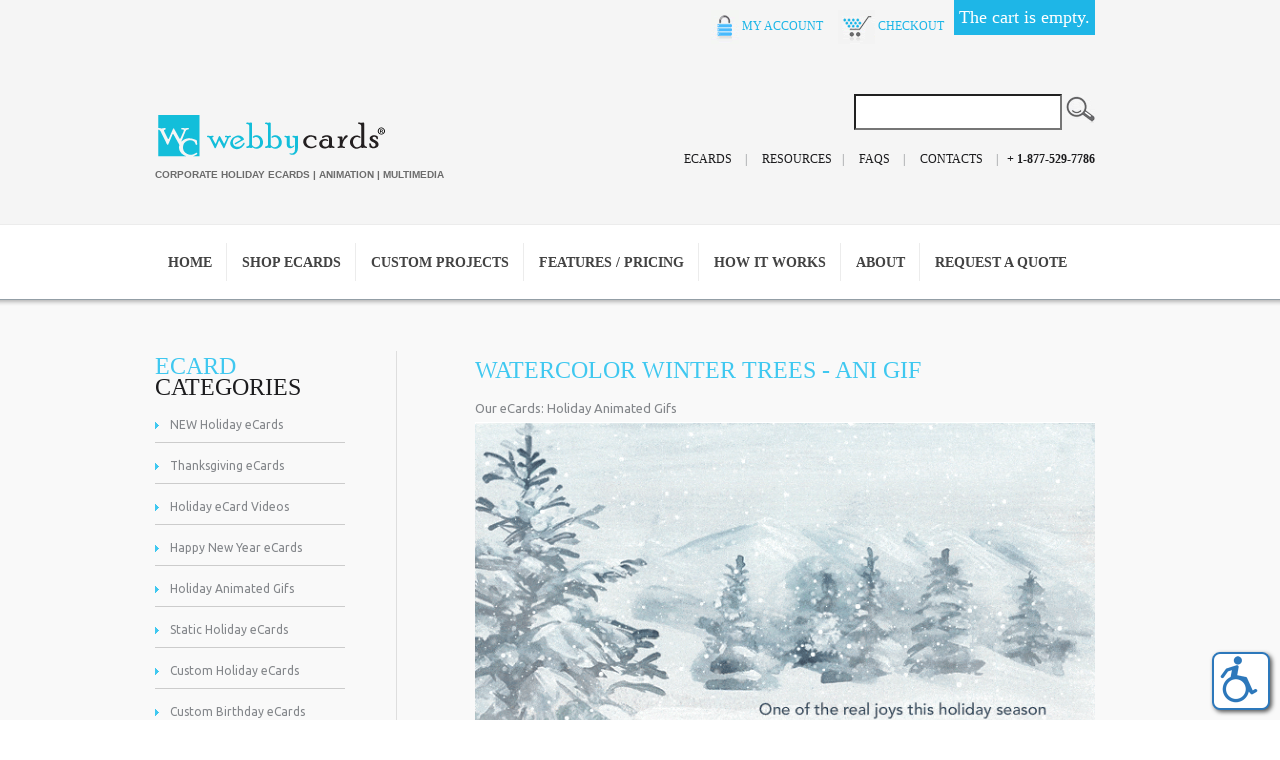

--- FILE ---
content_type: text/html; Charset=utf-8
request_url: https://www.webbycards.com/ecards/pc/Watercolor-Winter-Trees-Ani-Gif-p905.htm
body_size: 15202
content:
<!DOCTYPE html>
<html lang="en" prefix="og: http://ogp.me/ns#">
<head itemscope itemtype="http://schema.org/WebSite">

<meta charset="UTF-8" />
<TITLE itemprop="name">Watercolor Winter Trees Animated Gif Corporate Holiday eCard for Business Christmas eMail</TITLE>
<META NAME="Description" CONTENT="Semi Custom Corporate Animated Gif Holiday eCard featuring an animated snowy watercolor winter trees landscape with customizable Happy Holidays greeting. Our mobile friendly Corporate Christmas animated gifs greeting cards are professionally designed and can be customized to fit your needs." />
<META NAME="Keywords" CONTENT="Watercolor Winter Trees - Ani Gif,Holiday Animated Gifs,,WebbyCards" />
<meta http-equiv="Cache-Control" content="no-cache, no-store, must-revalidate" />
<meta http-equiv="Pragma" content="no-cache" />
<meta http-equiv="Expires" content="0" />
<META NAME="Robots" CONTENT="index,follow" />
<META NAME="Revisit-after" CONTENT="30" />
<link rel="canonical" href="https://www.webbycards.com/ecards/pc/Watercolor-Winter-Trees-Ani-Gif-p905.htm" />
<link rel="image_src" href="https://www.webbycards.com/ecards/pc/catalog/HAG2107-custom-animated-gif-watercolor-trees-corporate-holiday-card.gif" />
<meta property="og:title" content="Watercolor Winter Trees - Ani Gif" />
<meta property="og:type" content="website" />
<meta property="og:url" content="https://www.webbycards.com/ecards/pc/Watercolor-Winter-Trees-Ani-Gif-p905.htm" />
<meta property="og:image" content="https://www.webbycards.com/ecards/pc/catalog/HAG2107-custom-animated-gif-watercolor-trees-corporate-holiday-card.gif" />
<meta property="og:site_name" content="WebbyCards" />


    <link type="text/css" rel="stylesheet" href="css/bootstrap.min.css" /> 
    
    

    <link type="text/css" rel="stylesheet" href="css/datepicker3.css" />
    <link type="text/css" rel="stylesheet" href="css/facebook.css" />
    <link type="text/css" rel="stylesheet" href="css/screen.css" />
    <link type="text/css" rel="stylesheet" href="css/pcStorefront.css" />
    <link type="text/css" rel="stylesheet" href="css/quickview.css" />
    <link type="text/css" rel="stylesheet" href="css/pcSearchFields.css" />
    <link type="text/css" rel="stylesheet" href="css/search.min.css" />
    <link type="text/css" rel="stylesheet" href="css/slidebars.min.css" />

    
    
    <link type="text/css" rel="stylesheet" href="../includes/mojozoom/mojozoom.css" />
    <link type="text/css" rel="stylesheet" href="../includes/jquery/nivo-slider/nivo-slider.css" media="screen" />
    <link type="text/css" rel="stylesheet" href="../includes/jquery/nivo-slider/productcart.css" media="screen" />


<link type="text/css" rel="stylesheet" href="theme/Custom/css/theme.css" />

<script src="../includes/jquery/jquery-1.11.0.min.js"></script>
<script type="text/javascript">
	var $pc = jQuery.noConflict();
	var $ = $pc;
</script>
<script type=text/javascript>

  var _gaq = _gaq || [];
  _gaq.push(['_setAccount', 'G-050DT550RF']);
  _gaq.push(['_trackPageview']);

  (function() {
    var ga = document.createElement('script'); ga.type = 'text/javascript'; ga.async = true;
    ga.src = ('https:' == document.location.protocol ? 'https://ssl' : 'http://www') + '.google-analytics.com/ga.js';
    var s = document.getElementsByTagName('script')[0]; s.parentNode.insertBefore(ga, s);
  })();

</script>
<meta name="viewport" content="width=device-width, initial-scale=1, maximum-scale=1">
</head>
<body itemscope itemtype="http://schema.org/WebSite">

<div id="pcMainService" data-ng-controller="serviceCtrl"></div> 
 
<script src="peWAP/peWAP.min.js"></script>
 
<!--==============================header=================================-->
<header>
   
    
    <link rel="stylesheet" type="text/css" href="//fonts.googleapis.com/css?family=Ubuntu">
    <link rel="stylesheet" type="text/css" href="//fonts.googleapis.com/css?family=Mr+Dafoe">
	
    
    <link rel="icon" href="theme/custom/images/favicon.ico" type="image/x-icon">
    <link rel="shortcut icon" href="theme/custom/images/favicon.ico" type="image/x-icon" />
    <link rel="stylesheet" href="theme/custom/css/camera.css">
    <link rel="stylesheet" href="theme/custom/css/style.css">
    <link rel="stylesheet" href="theme/custom/css/superfish.css">
    <link rel="stylesheet" href="theme/custom/css/custom.css">


		<!--[if lt IE 9]>
		  <script src="//html5shim.googlecode.com/svn/trunk/html5.js"></script>
		<![endif]-->

    <!--
    <script src="theme/custom/js/jquery.js"></script>
    -->
    <script src="theme/custom/js/jquery-migrate-1.1.1.js"></script>
    <script src="theme/custom/js/jquery.easing.1.3.js"></script>
    <script src="theme/custom/js/script.js"></script>
    <script src="theme/custom/js/superfish.js"></script>
    <script src="theme/custom/js/jquery.mobilemenu.js"></script>
    <script src="theme/custom/js/camera.js"></script>
    <!--[if (gt IE 9)|!(IE)]><!-->
        <script src="theme/custom/js/jquery.mobile.customized.min.js"></script>
    <!--<![endif]-->
    
    <script src="theme/custom/js/jquery.equalheights.js"></script>
    <script src="theme/custom/js/jquery.ui.totop.js"></script>

    <script src="theme/custom/js/sForm.js"></script>
    


  <div class="container_12">
       <div class="row">
            <div class="grid_12"> 

                  <div class="TopRight1">

                      <div class="shoppingcart">
                       
                        
                         
        
<div id="quickCartContainer" data-ng-controller="QuickCartCtrl">
    <div data-ng-cloak class="ng-cloak">


        <div data-ng-hide="shoppingcart.totalQuantity>0" class="pcIconBarViewCart">
            The cart is empty.
        </div>  


        <div data-ng-show="shoppingcart.totalQuantity>0" class="pcIconBarViewCart">
        
            <div id="quickcart">
							Cart contains {{shoppingcart.totalQuantity}}  Item(s) Total: 
              <span data-ng-show="!Evaluate(shoppingcart.checkoutStage)">{{shoppingcart.subtotal}}</span>
              <span data-ng-show="Evaluate(shoppingcart.checkoutStage)">{{shoppingcart.total}}</span>
            </div>
            
            <div class="middlecontent" id="pcSmallQuickCartContent" style="display: none">	
        
  
                <div id="pcCartDropDown" class="pcCartLayout pcTable" data-ng-show="shoppingcart.totalQuantity>0">

                    <div class="pcTableRow" data-ng-repeat="shoppingcartitem in shoppingcart.shoppingcartrow | limitTo: 10 | filter:{productID: '!!'}">                
                
                                                
                        <div class="pcTableRow pcCartRowMain">
                            <div class="pcQuickCartImage">
                            
                                <div data-ng-show="!Evaluate(shoppingcart.IsBuyGift)">
                                    <a data-ng-show="Evaluate(shoppingcartitem.ShowImage);" rel="nofollow" data-ng-href="{{shoppingcartitem.productURL}}"><img src="catalog/no_image.gif" data-ng-src="catalog/{{shoppingcartitem.ImageURL}}" alt="Show eCard details for {{shoppingcartitem.description}}"></a>                                    
                                </div>
    
                                <div data-ng-show="Evaluate(shoppingcart.IsBuyGift)">
                                    <a data-ng-show="Evaluate(shoppingcartitem.ShowImage);" data-ng-href="ggg_viewEP.asp?grCode={{shoppingcart.grCode}}&amp;geID={{shoppingcartitem.geID}}"><img src="catalog/no_image.gif" data-ng-src="catalog/{{shoppingcartitem.ImageURL}}" alt="Show eCard details for {{shoppingcartitem.description}}"></a>                                    
                                </div>
                                
                            </div>
                            <div class="pcQuickCartDescription">
                                <a class="pcItemDescription title bold" rel="nofollow" data-ng-href="{{shoppingcartitem.productURL}}"><span data-ng-bind-html="shoppingcartitem.description|unsafe">{{shoppingcartitem.description}}</span></a>
                                <br />
                                <span class="pcQuickCartQtyText">Qty. {{shoppingcartitem.quantity}}</span>
                                
                                    
                                <div class="pcViewCartOptions" data-ng-repeat="productoption in shoppingcartitem.productoptions">                            
                                    <span class="small">{{productoption.name}}</span>
                                </div>    
                                
                                
                            </div>  
                                                       
                        </div>
                        

                        <div class="pcTableRow row-divider"></div>
                        
                    </div>  

                           
                    <div id="pcQuickCartButtons">
                    
                        <div class="pcButton pcButtonViewCart" data-ng-click="viewCart()">
                          <img src="images/pc/view_cart_button.gif" alt="View Cart">
                          <span class="pcButtonText">View Cart {{shoppingcart.totalQuantityDisplay}}  Item(s)</span>
                        </div>
                    
                    </div>  

                </div> 
    
            </div> 
            
        </div>
 
 
    </div>  
</div>
 
                      
                      </div>   
              
                      <div class="TopText">
                       <a href="custpref.asp"><img src="theme/custom/images/icon_register.gif" width="28" height="34" />
                     MY ACCOUNT</a>&nbsp;&nbsp;&nbsp;&nbsp;
                       <a href="checkout.asp"><img src="theme/custom/images/icon_checkout.gif" width="37" height="34" />
                     CHECKOUT</a>
                      </div>
 
                  </div>
                  
  			</div>
        </div>
        
        
        
        <div class="row">
            <div class="grid_12">
                <h2><a href="home.asp"><img src="theme/custom/images/webby_cards_logo.png" alt="Custom Corporate Holiday eCards for Business" width="233" height="52" border="0" align="top"><br>
              <span>Corporate Holiday eCards | Animation | Multimedia</span></a></h2>
              
              
                <div class="h-top-right">
                  <!--
                  <div class="TopRight1">

                      <div class="shoppingcart">
                       
                        
                        <!-- include file="../../SmallQuickCart.asp"--> 
                      <!--
                      </div>   
                                         
                      <div class="TopText">
                       <a href="custpref.asp"><img src="theme/custom/images/icon_register.gif" width="28" height="34" />
                     MY ACCOUNT</a>&nbsp;&nbsp;&nbsp;&nbsp;
                       <a href="checkout.asp"><img src="theme/custom/images/icon_checkout.gif" width="37" height="34" />
                     CHECKOUT</a>
                      </div>
                  </div>
                  -->
                  
                  <div class="clearfix"></div>
                  <div class="text-1">
                   <form action="showsearchresults.asp" name="search" method="get" id="pcHSearchForm">
                   <input type="text" name="keyword" value="" id="pcHSearch" style="height:30px; width:200px;" />
                   
                    <input type="hidden" name="pageStyle" value="H">
                    <input type="hidden" name="resultCnt" value="">
                   
                    
        
                  <span class="img">
                  <input type="image"  src="theme/custom/images/SearchImg.gif" onclick="document.search.submit();" />
                  </span>
                  </form>
                  </div>
                    <ul class="h-lish">
                        <li><a href="viewCategories.asp">eCards</a> | </li>
                         <li><a href="Resources-d9.htm">Resources</a>| </li>
                          <li><a href="FAQs-d1.htm">FAQs</a> |</li>                                                
                          <li><a href="contact.asp">Contacts</a> | </li>
                        
                    </ul>
                    <span><strong>+ 1-877-529-7786</strong></span>
              </div>
          </div>
        </div>
    </div>
    <div class="h-nav">
        <div class="container_12">
            <div class="row">
              <div class="grid_12">
                <nav>
                        <ul class="sf-menu">
                            <li><a href="home.asp">Home</a></li>
                            <li><a href="viewCategories.asp">SHOP ECARDS</a>
                                <ul>
								
<li><a href="NEW-Holiday-eCards-c55.htm">NEW Holiday eCards</a></li>
 <li><a href="Holiday-eCard-Videos-c5.htm">Holiday Christmas eCards</a></li>
									<li><a href="Holiday-Animated-Gifs-c72.htm">Holiday Animated Gifs</a></li>
									 <li><a href="Static-Holiday-eCards-c47.htm">Static Holiday eCards</a></li>	
                                    <li><a href="Thanksgiving-eCards-c2.htm">Thanksgiving eCards</a></li>
                                    <li><a href="Happy-New-Year-eCards-c17.htm">Happy New Year eCards</a> </li> 
 <li><a href="Custom-Holiday-eCards-c56.htm">Custom Holiday eCards</a></li>	
 							        <li><a href="Custom-Birthday-eCards-c61.htm">Corporate Birthday eCards</a></li> 
                                    <li><a href="Other-Custom-Projects-c57.htm">Other Custom Projects</a></li>
									<li><a href="Semi-Custom-Portfolio-c46.htm">Semi-Custom Portfolio</a></li>
 								<li><a href="Character-Faces-eCards-c79.htm">Characters/Faces Examples</a></li>
                               </ul>
                            </li>
                            <li><a href="Custom-Holiday-eCards-c56.htm">CUSTOM PROJECTS
</a>
                              <ul>                
           
 <li><a href="Custom-Holiday-eCards-c56.htm">Custom Holiday eCards (Newest)</a></li>
 				 <li><a href="Corporate-Holiday-eCards-2018-Later-d17.htm">Custom Holiday eCards (2018-Later)</a></li>
                                <li><a href="Custom-Birthday-eCards-c61.htm">Corporate Birthday eCards</a></li>
                                <li><a href="Custom-Event-Invites-c63.htm">Corporate Event Invites</a></li>
                                <li><a href="Custom-Announcements-c62.htm">Corporate Announcements</a></li>                                
                                <li><a href="Other-Custom-Projects-c57.htm">Other Custom Projects</a></li>
 								 <li><a href="Semi-Custom-Portfolio-c46.htm">Semi-Custom Past Projects</a></li>
 								
                               </ul>
                          </li>
                            <li><a href="eCard-Pricing-d35.htm">FEATURES / PRICING</a></li>
                            <li><a href="eCard-Order-Process-d36.htm">HOW IT WORKS</a></li>
                            <li><a href="About-Us-d11.htm">ABOUT </a>
                               <ul>                
              				    <li><a href="About-Us-d11.htm">About WebbyCards</a></li>
                            	<li><a href="Services-d6.htm">Our Services</a></li>
                                <li><a href="Client-Testimonials-d13.htm">Client Testimonials</a></li>
                                <li><a href="contact.asp">Contact Us</a></li>
                                                        
                              </ul></li>
							  
                            <li><a href="Request-Quote-d16.htm">REQUEST A QUOTE</a></li>
                        </ul>
                </nav>
</div>
            </div>
        </div>
    </div>
    
    
        <div class="slider">
        <div class="shadow-2"></div>
        <div class="clearfix">
       
            <div class="camera_wrap camera_azure_skin" id="camera_wrap_1">
               <div data-src="theme/custom/images/slide-1.jpg"> </div>
                 <div data-src="theme/custom/images/slide-2.jpg"> </div>
               <div data-src="theme/custom/images/slide-3.jpg">   </div>
            </div>
        </div>
    </div>

</header>


<section class="content">
<div class="container_12">
        <div class="row">
<!--pcStrPageName=viewprd.asp-->
	<div class="grid_3">
    	<h3><span>ecard </span>categories</h3>
        	<div id="menubar99" >
<ul class="ddsmoothmenu-v">

<li><a href="https://www.webbycards.com/ecards/pc/NEW-Holiday-eCards-c55.htm">NEW Holiday eCards</a>
</li>
<li><a href="https://www.webbycards.com/ecards/pc/Thanksgiving-eCards-c2.htm">Thanksgiving eCards</a>
</li>
<li><a href="https://www.webbycards.com/ecards/pc/Holiday-eCard-Videos-c5.htm">Holiday eCard Videos</a>
</li>
<li><a href="https://www.webbycards.com/ecards/pc/Happy-New-Year-eCards-c17.htm">Happy New Year eCards</a>
</li>
<li><a href="https://www.webbycards.com/ecards/pc/Holiday-Animated-Gifs-c72.htm">Holiday Animated Gifs</a>
</li>
<li><a href="https://www.webbycards.com/ecards/pc/Static-Holiday-eCards-c47.htm">Static Holiday eCards</a>
</li>
<li><a href="https://www.webbycards.com/ecards/pc/Custom-Holiday-eCards-c56.htm">Custom Holiday eCards</a>
</li>
<li><a href="https://www.webbycards.com/ecards/pc/Custom-Birthday-eCards-c61.htm">Custom Birthday eCards</a>
</li>
<li><a href="https://www.webbycards.com/ecards/pc/Custom-Event-Invites-c63.htm">Custom Event Invites</a>
</li>
<li><a href="https://www.webbycards.com/ecards/pc/Custom-Announcements-c62.htm">Custom Announcements</a>
</li>
<li><a href="https://www.webbycards.com/ecards/pc/Other-Custom-Projects-c57.htm">Other Custom Projects</a>
</li>
<li><a href="https://www.webbycards.com/ecards/pc/Semi-Custom-Portfolio-c46.htm">Semi-Custom Portfolio</a>
</li>
<li><a href="https://www.webbycards.com/ecards/pc/Character-Faces-eCards-c79.htm">Character/Faces eCards</a>
</li>
</ul>
</div>
<script type=text/javascript>
$(function() {ddsmoothmenu.init({mainmenuid: "menubar99",
orientation: 'v',
classname: 'ddsmoothmenu-v',
arrowswap: true,
zindexvalue: 100,
contentsource: "markup"
});
});</script>

<script type=text/javascript>
var imgopen = new Image();
imgopen.src = "images/btn_collapse.gif";
var imageclose = new Image();
imageclose.src = "images/btn_expand.gif";

function UpDown(tabid)
{
	try
	{
		var etab=document.getElementById('SUB' + tabid);
		if (etab.style.display=='')
		{
			etab.style.display='none';
			var etab=document.images['IMGCAT' + tabid];
			etab.src=imageclose.src;
		}
		else
		{	
			etab.style.display='';
			var etab=document.images['IMGCAT' + tabid];
			etab.src=imgopen.src;
		}
	}
	catch(err)
	{
		return(false);
	}
	
	
}


</script>
 
        
        <div class="RecentView">
       	 	
				<div id="pcRecentProducts">
					<!--<h3>Recently Viewed...</h3>-->
                    <h3><span>Recently</span><br />Viewed eCards</h3>
					
							<div class="pcRecentProduct">              
								<a href="Watercolor-Winter-Trees-Ani-Gif-p905.htm" title="Watercolor Winter Trees - Ani Gif">
                                    
                                        <img src="catalog/HAG2107-custom-animated-gif-watercolor-trees-corporate-holiday-card.jpg" alt="Watercolor Winter T...">
                                    Watercolor Winter T...</a>
                <br/>
							</div>
								
					<div class="pcClearViewedPrdList">
					<a href="javascript:ClearViewedPrdList();">Clear List</a>
					</div>
					<div id="clearViewedPrdListCookie"></div>
			</div>
			 
        </div>
    </div>
    <div class="grid_8 prefix_1 bord-left">  
<script type=text/javascript>

	function validateNumber(field)
	{
		var val=field.value;
		if(!/^\d*$/.test(val)||val==0)
		{
				alert("Enter numbers greater than zero.");
				field.focus();
				field.select();
		}
	}


	function isDigit(s)
	{
	var test=""+s;
	if(test=="0"||test=="1"||test=="2"||test=="3"||test=="4"||test=="5"||test=="6"||test=="7"||test=="8"||test=="9")
	{
	return(true) ;
	}
	return(false);
	}

	function allDigit(s)
	{
	var test=""+s ;
	for (var k=0; k <test.length; k++)
	{
		var c=test.substring(k,k+1);
		if (isDigit(c)==false)
	{
	return (false);
	}
	}
	return (true);
	}

	function checkproqty(fname)
	{
	
	if (fname.value == "")
	{
		alert("Please enter a value in this field.");
		fname.focus();
		return (false);
		}
	if (allDigit(fname.value) == false)
	{
		alert("Please enter a positive integer in this field.");
		fname.focus();
		return (false);
	}
	if (fname.value == "0")
	{
		alert("Please enter a positive integer in this field.");
		fname.focus();
		return (false);
	}
	
	return (true);
	}
	

function optwin(fileName)
	{
	myFloater = window.open('','myWindow','scrollbars=yes,status=no,width=400,height=300')
	myFloater.location.href = fileName;
}

</script>

<!-- Link to MojoZoom image magnifier -->




<!-- Start Form -->

<div id="pcMain" class="pcViewPrd">
	<div class="pcMainContent" itemscope itemtype="http://schema.org/Product">
		<!-- Start Form -->
    <form autocomplete="off" method="post" action="instPrd.asp" name="additem" class="pcForms" onSubmit="return checkproqty(document.additem.quantity);">
		<script type=text/javascript>
		imagename='';
		pcv_jspIdProduct='';
		pcv_jspCurrentUrl='';
		
		function enlrge(imgnme) {
			lrgewin = window.open("about:blank", "", "height=200,width=200,status=no,titlebar=yes")
			imagename = imgnme;
			setTimeout('update()', 500)
		}

		function pcAdditionalImages(jspCurrentUrl,jspIdProduct) {
			lrgewin=window.open("about:blank","","height=600,width=800,status=no,titlebar=yes")
			pcv_jspIdProduct = jspIdProduct;
			pcv_jspCurrentUrl = jspCurrentUrl;
			setTimeout('updateAdditionalImages()',500)
		}
		
		function win(fileName)
			{
			myFloater=window.open('','myWindow','scrollbars=auto,status=no,width=500,height=400')
			myFloater.location.href=fileName;
			}
		
		function updateAdditionalImages() {
			
			doc=lrgewin.document;
			doc.open('text/html');			
			doc.write('<HTML><HEAD><TITLE>Loading Image Viewer<\/TITLE>')
			doc.write('<link type="text/css" rel="stylesheet" href="css/pcStorefront.css" /><\/HEAD>')
			doc.write('<BODY bgcolor="white" topmargin="4" leftmargin="0" rightmargin="0" onload="document.viewn.submit();" bottommargin="0">')
			doc.write('<div id="pcMain">');
			doc.write('<form name="viewn" action="viewPrdPopWindow.asp?idProduct=' + pcv_jspIdProduct + '" method="post" class="pcForms">');
			doc.write('<table class="pcMainTable"><tr><td>');		
			doc.write('<input name="idProduct" type="hidden" value="' + pcv_jspIdProduct + '" \/>');
			doc.write('<input name="pcv_strCurrentUrl" type="hidden" value="' + pcv_jspCurrentUrl + '" \/>');		
			doc.write('<\/td><\/tr><tr><td align="center">' + "Loading eCard Images... If the images do not appear in 15 seconds <input type='submit' name='Submit2' value='Click Here' id='submit2' class='submit2'>." + '<\/td><\/tr><\/table>');
			doc.write('</form>');
			doc.write('</div>');
			doc.write('<\/BODY><\/HTML>');
			doc.close();
		}

		function update() {
			doc = lrgewin.document;
			doc.open('text/html');
			doc.write('<HTML><HEAD><TITLE>Enlarged Image<\/TITLE><\/HEAD><BODY bgcolor="white" onLoad="if  (self.resizeTo) self.resizeTo((document.images[0].width+60),(document.images[0].height+150)); return false;" topmargin="4" leftmargin="0" rightmargin="0" bottommargin="0"><table width=""' + document.images[0].width + '" border="0" cellspacing="0" cellpadding="0" align="center"><tr><td>');
			doc.write('<IMG style="max-width: 1024px; max-height: 1024px" SRC="' + imagename + '"><\/td><\/tr><tr><td><form name="viewn"><A HREF="javascript:window.close()"><img  src="../pc/images/close.gif" align="right" border=0><\/a><\/td><\/tr><\/table>');
			doc.write('<\/form><\/BODY><\/HTML>');
			doc.close();
		}
		
</script><h1 itemprop="name" >Watercolor Winter Trees - Ani Gif</h1>
		<div class="pcPageNav" itemscope itemtype="http://schema.org/BreadcrumbList">
			<a href='viewCategories.asp'>Our eCards</a>: <span itemprop="itemListElement" itemscope itemtype="http://schema.org/ListItem"><a itemscope itemtype="http://schema.org/Thing" itemprop="item" href="Holiday-Animated-Gifs-c72.htm"><span itemprop="name">Holiday Animated Gifs</span></a><meta itemprop="position" content="1" /></span>
		</div>
	
<div id="pcViewProductO" class="pcViewProduct">
	<div class="pcViewProductTop">

		
    	<div id="mainimgdiv" class="pcShowMainImage ">
				                        
                        <a href="catalog/HAG2107-custom-animated-gif-watercolor-trees-corporate-holiday-card.gif" onclick="return mainImgClick(this);" class="highslide">
                            <img id="mainimg" itemprop="image" src='catalog/HAG2107-custom-animated-gif-watercolor-trees-corporate-holiday-card.gif' alt="Watercolor Winter Trees - Ani Gif"/>
                            
                        </a>
                    
                    	    <div class="highslide-caption">Watercolor Winter Trees - Ani Gif</div>
                	

                
            </div>
            
        
	<script type=text/javascript>	
		var pcv_hasAdditionalImages = false
		var pcv_strIsMojoZoomEnabled = false;
		var pcv_strMojoZoomOrientation = "left";
		var pcv_strUseEnhancedViews = true;
		
			var CurrentImg=1;
		

		$pc(document).ready(function() {
			

				// Init Highslide
				hs.align = 'center';
				hs.transitions = ['expand', 'fade'];
				hs.outlineType = 'rounded-white';
				hs.fadeInOut = true;
				hs.dimmingOpacity = 0.3;
				hs.expandCursor = null;
				
				hs.numberPosition = 'caption';
				
		});
		
		$pc(window).load(function() {
			

			$(".pcShowAdditional a").click(function(e) {
				if ($(this).hasClass('current')) {
			} else {
					CurrentImg = $(this).attr("id");
					setMainImg($(this).find("img").attr("src"), $(this).attr("href"), $(this).find("img").attr("alt"));

					$(".pcShowAdditional a").removeClass('current').css("cursor", "pointer");
					$(this).addClass('current');

					e.preventDefault();

					$(this).css("cursor", "");
			}
			});
		});
	</script>

	</div>
	<div class="pcViewProductMiddle">
		
	<div class="pcShowProductSku">
		SKU: <span itemprop="sku" id="sku">HAG2107</span>
	</div>

	<span style="display:none" id="appw1"></span>
	<span style="display:none" id="appw2"></span>
<script>DefaultReward=0;</script><div class="pcShowProductPrice" itemprop="offers" itemscope itemtype="http://schema.org/Offer"><span class="pcShowProductMainPrice">Base Fee:<meta itemprop="priceCurrency" content="USD" />
                <span id="mainprice" >$700.00</span>
                <meta itemprop="price" content="700" />

			</span>
            </div><input type="hidden" name="GrandTotal" value="$700.00"><input type="hidden" name="TLPriceDefault" value=""><input type="hidden" name="TLPriceDefaultVP" value="700.00">
        <!-- Start Product Options -->
        
		<!-- End Product Options -->

		<!-- Start Custom Input Fields -->
        
		<!-- End Custom Input Fields -->


        <!-- Start Quantity and Add to Cart -->
        
		<button class="pcButton pcButtonCustomize" onclick="javascript:document.additem.action='configurePrd.asp?idproduct=905&qty='+document.additem.quantity.value;">        
			<img src="images/pc/select_options_place_order_btn.gif" alt="Customize" />
			<span class="pcButtonText">Customize</span>
		</button>
        <input class="form-control form-control-inline" type="hidden" name="quantity" value="1">
	
		
	<!-- Start Widget -->
	
	<!-- End Widget -->

    <!-- Start required cross selling -->
    
    <!-- End required cross selling -->
    <!-- Start Show WishList -->
    
    <!-- End Show WishList -->

		
	</div>      

	<div class="pcViewProductBottom">
		<!-- Start Back and Next Buttons -->
		
			<div class="pcShowProductNav">
        <a class="pcButton pcButtonPrevious" href="Modern-Diamonds-Photos-Navy-Gold-Gif-72p1155.htm" data-idproduct="1155" >
          <img src="images/pc/previous_button.gif" alt="Previous Item">
          <span class="pcButtonText">Previous Item</span>
        </a>
			&nbsp;
        <a class="pcButton pcButtonNext" href="Oh-What-A-Year-Photos-Ani-Gif-Navy-72p882.htm" data-idproduct="882">
        	<img src="images/pc/next_button.gif" alt="Next Item">
          <span class="pcButtonText">Next Item</span>
        </a>
			</div>
      <div class="pcSpacer"></div>
			
		<!-- End Back and Next Buttons -->

		<!-- Start cross selling -->
		
		<!-- End cross selling -->

		<!-- Start cross selling -->
		
		<!-- End cross selling -->
		<!-- Start long product description -->
		
    <div class="pcClear"></div>
        <div id="details" class="pcShowProductLDesc">
            <div class="pcSectionTitle">
    	        eCard Details
            </div>
        <div class="pcSectionContents">                                         
<div><strong><span style="font-size: 14pt;">Semi-Custom Corporate Holiday e-Card - Animated Gif (.gif)</span></strong>&nbsp;<br />
	                                                                                                                                                              </div>                                                                                                                                                              
<div><br />
	                                                                                                      
	<ul style="">                                                   
		<li style=""><span style="font-weight: bold;">Current File Size:</span> 650x450 pixels (.gif format); 1.54MB&nbsp;<span style="font-style: italic;">(If you need a different file size or have any special file requirements let us know in the comments field when you place your order)</span></li>                                                   
	</ul>                      <br />
	                                                                  <span style="font-weight: bold;">Current Greeting (Customizable): </span><br />
	                                                                        <span style="font-style: italic;">(We can set the animated gif to loop or end on final scene. Timing per scene can also be adjusted.)|<br />
		  </span><br />
	      <span style="text-decoration-line: underline; font-weight: bold;">Scene 1</span><br />
	  One of the real joys this holiday season<br />
	  is the opportunity to say<br />
	      <span style="font-weight: bold; font-style: italic;">Thank you</span><br />
	  <br />
	                <span style="font-weight: bold; text-decoration-line: underline;">Scene 2</span><br />
	      for your partnership and confidence <br />
	  in us all year long, we are<br />
	  <span style="font-style: italic; font-weight: bold;">Grateful</span><br />
	  <br />
	  <span style="text-decoration-line: underline; font-weight: bold;">Scene 3</span><br />
	  HAPPY<br />
	  <span style="font-style: italic; font-weight: bold;">Holidays</span><br />
	  <br />
	  FROM ALL OF US AT<br />
	      </div> (Your company name and/or logo)<br />
              <br />
                                  <br />
                                         <hr />
                                          <span style="font-style: italic; font-weight: bold;"><a href="eCard-Pricing-d35.htm" name="More Info on Features and Pricing">More info on features and pricing</a></span><br />
                                            <br />
                                            <span style="font-weight: normal;">Click to learn more about&nbsp;</span><span style="font-weight: bold;"><a href="eCard-Order-Process-d36.htm">How the Process Works</a></span><br />
                                                                                  </div>
    </div>
	
		<!-- End long product description -->

    <!-- Start Product reviews -->
    
    <!-- End Product reviews -->
	</div>
</div>  <!-- pcViewProduct -->    
<script type=text/javascript>

				
		
		function cdDynamic() 
		{
		
			
				if (rtype==0)
				{
					document.additem.action="instPrd.asp";
					document.additem.method="POST";
					document.additem.submit();
				}
				else
				{
					return(true);
				}
		
		
			if (rtype==1)
			{
				return(false);
			}
		}				


        function CheckRequiredCS(reqstr)
        {
            if (reqstr.length>0)
            {
                var objArray = reqstr.split(",");
                var i = 0;
                while (i < objArray.length)
                {
                    var obj = eval(objArray[i]);
			        if (obj.checked==0) 
			        {
				        alert("The eCard cannot be added to the shopping cart.\n"+ obj.value + " is a required option.\n");
				        return false;
			        }     
			        i+=1;       
			    }
			}
			return true;
        }
		
</script>
        </form>
        <!-- End Form -->
          
					
	<script type=text/javascript>
        $pc(document).ready(function()
        {
			function TurnOnUpdateDiv() {  
				var obj = document.getElementById("overlay");  
				if(getURLParam("atc") == 1) {                  
                    openDialog('<a href="viewcart.asp?cs=1" role="button" class="btn btn-default">View Cart</a><a role="button" class="btn btn-default" data-dismiss="modal">Continue Shopping</a>', '<div id="OverlayMsgDialog" title="Item(s) added to the cart" style="display:; text-align: left;"><div class="ui-main"><div style="margin: 5px 0 5px 0;">Your item(s) were added</div>Cart contains 0 Item(s) | Subtotal: $0.00</div></div>', 'Item(s) added to the cart', false);
				}  
			}		
			function addOnLoadEvent(func)
			{
				var oldonload = window.onload ;
				if (typeof window.onload  != 'function') {
				    window.onload  = func;
				}
				else
				{
					window.onload  = function() {
						oldonload();
						func();
					}
				}
			}
			addOnLoadEvent(TurnOnUpdateDiv);			
		});
	</script>  



        <script type=text/javascript>
            function stopRKey(evt)
            {
                var evt  = (evt) ? evt : ((event) ? event : null);
                var node = (evt.target) ? evt.target : ((evt.srcElement) ? evt.srcElement : null);
                if ((evt.keyCode == 13) && (node.type != "textarea") && (node.getAttribute("name") != "keyword")) { return false; }
            }
            document.onkeypress = stopRKey;
        </script>
    	
  	</div>
    
	<div class="pcClear"></div>
</div>

        </div>
        <style type="text/css">
		* {box-sizing: content-box;}
		.pcButton {margin:0px;padding:0px;}
        </style>
    


</div>
</div>
</section>

<script type=text/javascript>
function Form2_Validator(theForm)
{
	if (theForm.email.value == "")
  	{
			alert("Please enter an email address.");
		    theForm.email.focus();
		    return (false);
	}
	
	
return (true);
}
</script>








   
   <footer>
    <div class="container_12">
        <div class="row" align="center">
		<a href="https://neverbounce.com?tap_a=5293-dba3c8&tap_s=64971-cea181" target="_BLANK" rel="nofollow"><img src="https://static.tapfiliate.com/5644cf55ab481.png?a=5293-dba3c8&s=64971-cea181" border="0"></a>
            <div class="grid_6 col-1" align="left">
                <div class="maxheight1">

                    <h3>newsletter sign-up</h3>
                    Enter your e-mail to receive the latest news and updates on new eCard releases, special discounts and promotions and more.<br /><br />

    <form method="post" name="subform" action="../pc/NLSubscribe.asp" onSubmit="return Form2_Validator(this)" class="form" role="form" >                    
                        <fieldset>
                            <label class="email">
                                <input type="email" name="email" value="ENTER YOUR EMAIL">
                               
                            </label>
							<input type="submit" name="Submit" value="Submit">
                            
                        </fieldset>
                    </form>
<br />
<table width="112" border="0" cellspacing="10" cellpadding="0">
  <tr>
    <td width="88" align="left" valign="top"><a href="https://www.facebook.com/pages/Webbycards/467980529886652" target="_blank"><img src="../../ecards/images/facebook_btn.png" alt="Follow us on Facebook" width="41" height="37" border="0" /></a></td>
    <td width="30" valign="top"><a href="https://www.linkedin.com/company/webbycards" target="_blank"><img src="../../ecards/images/linkedin_btn.png" alt="Follow us on LinkedIn" width="41" height="37" border="0" /></a></td>
  
  </tr>
</table>
              </div>
            </div>
            <div class="grid_3 col-2">
                <div class="maxheight1">
                    <h3>Quick Links</h3>
                    <dl class="b-contacts">
                        <dd><span><a href="home.asp">Home</a></span></dd><br />
                         <dd><span><a href="Holiday-eCard-Videos-c5.htm">Christmas eCards for Business</a></span></dd><br />
                        <dd><span><a href="Thanksgiving-eCards-c2.htm">Thanksgiving e-Cards</a></span></dd><br />
                        <dd><span><a href="Happy-New-Year-eCards-c17.htm">Happy New Year eCards</a></span></dd><br />
                          <dd><span><a href="Custom-Birthday-eCards-c61.htm">Corporate Birthday eCards</a></span></dd><br />
                        <dd><span><a href="Custom-Event-Invites-c63.htm"> Electronic Invitations</a></span></dd><br />
                        <dd><span><a href="Custom-Holiday-eCards-c56.htm">Custom Animated eCards</a></span></dd><br />
                        <dd class="last"><span><a href="Custom-Announcements-c62.htm">Electronic Announcements</a></span></dd> <br />
 <dd class="last"><span><a href="Other-Custom-Projects-c57.htm">Multimedia Presentations</a></span></dd>  
                        </dl>
                </div>
            </div>
            <div class="grid_3 col-3">
                <div class="maxheight1">
                    <h3>1-877-529-7786</a></h3>
                    <div class="logo"><a href="home.asp">WebbyCards</a><sup>&reg;</sup></div>
                    <div class="copyright">&copy; 2005-2026 - All Rights Reserved <br /> <a href="contact.asp" class="h-underline">Contact Us</a></div><br />
                    <div class="copyright"><a href="Terms-and-Conditions-d10.htm" class="h-underline">Terms & Conditions</a><br />
                     <div class="copyright"><a href="Privacy-Policy-d4.htm" class="h-underline">Privacy Policy</a><br />
                     <a href="StoreMap.asp" class="h-underline">Site Map</a></div>
                     <h4><b>PAYMENT OPTIONS</b><br /></h4>
                     <img src="../pc/theme/Custom/images/payment/payment_options.png" alt="Secure Payment Options" width="140" height="19" vspace="5" border="0" /><br />
                  <h6>Or provide a PO# during checkout to request payment by check</h6>
                    
                    
              </div>
            </div>
        </div>
    </div>
</footer>


<div class="modal fade" id="GlobalMsgDialog" tabindex="-1" role="dialog" aria-labelledby="pcDialogTitle" aria-hidden="true">
   <div class="modal-dialog modal-dialog-center">
      <div class="modal-content">
         <div class="modal-header">
            <button type="button" class="close" data-dismiss="modal" aria-hidden="true">&times;</button>
            <h4 class="modal-title" id="pcDialogTitle">Global Message</h4>
         </div>
         <div class="modal-body">
            <p id="pcDialogMessage"></p>
         </div>
         <div class="modal-footer">
            <div id="pcDialogButtons"></div>
         </div>
      </div>
   </div>
</div>
<div class="modal fade" id="QuickViewDialog" tabindex="-1" role="dialog" aria-labelledby="quickViewLabel" aria-hidden="true">
	<div class="modal-dialog">
    <div id="modal-content" class="modal-content">
			<div class="modal-header">
        <h4 class="modal-title" id="quickViewLabel">Quick View</h4>
        </div>
		</div>
	</div>
</div>

<script type=text/javascript>
    var opc_js_1 = 'Credit Card numbers can only contain digits and spaces';
    var opc_js_2 = 'Please enter your e-mail address';
    var opc_js_3 = 'Please enter a valid e-mail address. E.g.: yourname@domain.com';
    var opc_js_4 = 'Please enter your password';
    var opc_js_5a = '<strong>This e-mail address already exists in our customer database</strong>. Please enter a different e-mail address, or log into your account by using either this e-mail address and your password (if any), or this e-mail address and the Order Code that was included in the order notification message that you received at the time you placed an order.'; 
    var opc_js_8 = 'Please enter your first name';
    var opc_js_9 = 'Please enter last name';
    var opc_js_10 = 'Please enter your address';
    var opc_js_11 = 'Please enter your city';
    var opc_js_12 = 'Please select your country';
    var opc_js_13 = 'Please enter your ZIP/Postal code';
    var opc_js_15 = 'Please select your state';
    var opc_js_16 = 'Please enter a valid phone number';
    var opc_js_22 = ' Updating your billing address, please wait....... ';
    var opc_js_25 = 'Please enter the recipient\'s first name';
    var opc_js_26 = 'Please enter the recipient\'s last name';
    var opc_js_27 = 'Please enter the recipient\'s address';
    var opc_js_28 = 'Please enter the recipient\'s city';
    var opc_js_29 = 'Please select the recipient\'s country';
    var opc_js_30 = 'Please enter the ZIP/Postal code (US/CA)';
    var opc_js_32 = 'Please select the recipient\'s state';
    var opc_js_35 = 'Please select a valid delivery date';
    var opc_js_36 = 'Please select a valid delivery time';
    var opc_js_38 = 'Add new shipping address...';
    var opc_js_42 = ' Your order was updated successfully.';
    var opc_js_43 = 'Please select a payment method';
    var opc_js_44 = 'Please enter your credit card number';
    var opc_js_45 = 'The Credit Card number must contain at least 16 digits';
    var opc_js_46 = 'Your credit card is not valid';
    var opc_js_47 = 'Please enter your password again to confirm';
    var opc_js_48 = 'Your passwords do not match'; 
    var opc_js_51 = ' You already have an account with us.';  
    var opc_js_53 = ' We were unable to update your order. Please try again!';
    var opc_js_54 = ' Loading shipping options, please wait....... ';
    var opc_js_63 = 'Please enter your state/province';
    var opc_js_64 = 'Please enter recipient\'s state/province';
    var opc_js_65 = 'View Cart';
    var opc_js_66 = 'Try Again';
    var opc_js_74 = 'You must enter a valid zip code';
    var opc_js_79 = 'Please wait while we reload your order details';
    var opc_js_81 = 'Saving Order... Please wait';    
    var Custmoda_27 = 'You must enter a valid VAT ID';
    var Custmoda_25 = 'You must enter a valid Social Security Number';
    var login_5 = 'You must review and agree to our Terms & Conditions before placing an order on our store.';
    var opc_ship_4 = ' Your shipping selection was updated successfully';    
    var opc_16 = 'Zip:';
    var opc_16a = 'Postal Code:';
    var opc_20 = 'Use my billing address';
    var opc_21 = 'Registrant\'s preferred location';  
    var opc_51a = 'OK';      
    var opc_57 = 'There was an error saving your information. Please check the form for errors and try again. If the problem persists, please contact us so we can save your order and look into the problem.';
    var QV_2 = 'Loading . . . ';
    var ShowSearch_2 = 'Please wait while we process your request...';
    var ShowSearch_3 = 'Your search will return ';
    var ShowSearch_4 = ' result(s).';
    var button_clear = 'Clear Cart';
    var button_view = 'View Cart';
    var button_close = 'Continue Shopping';
    var message_restore = '<div class="pcSuccessMessage">' + "We loaded back into the shopping cart items that you had added during your last visit, so you don't have to look for them again." + '</div>';
    var title_restore = 'Customer Service Message';
    var title_askPassword = 'Register Customer Account';
    var message_askPassword = 'Add a password for quicker checkout and access to more features (e.g. save multiple shipping addresses, view saved shopping carts, etc.).';
    var title_validation = 'Attention Valued Customer';
    var button_closeHTML = '<a role="button" class="btn btn-default" data-dismiss="modal">' + 'Continue Shopping' + '</a>';
    var button_askPasswordHTML = '<a role="button" class="btn btn-default" data-dismiss="modal" onClick="JavaScript:noPass();">' + ' You already have an account with us.' + '</a>' + '<a role="button" class="btn btn-default" data-dismiss="modal" onClick="JavaScript:addPass();">' + 'OK' + '</a>';
    var scDateFrmt = "MM/DD/YY"; 
       
    var pcRootUrl = 'https://www.webbycards.com/ecards';
        
        var validateGuestInfo = true;    
    
        var scDispDiscCart="1";
    
</script>
<script src="https://ajax.googleapis.com/ajax/libs/angularjs/1.2.4/angular.min.js"></script>



    <script src="../includes/jquery/jquery.validate.min.js"></script>
    <script src="../includes/jquery/jquery.form.js"></script>
    <script src="../includes/jquery/jquery.touchSwipe.min.js"></script>
    <script src="../includes/jquery/smoothmenu/ddsmoothmenu.js"></script>
        
    <script src="../includes/javascripts/bootstrap.js"></script>
    <script src="../includes/javascripts/bootstrap-tabcollapse.js"></script>
    <script src="../includes/javascripts/bootstrap-datepicker.js"></script>
    
    <script src="../includes/javascripts/highslide.html.packed.js"></script>
    <script src="../includes/javascripts/jquery.blockUI.js"></script>
    <script src="../includes/javascripts/json3.js"></script>
    <script src="../includes/javascripts/accounting.min.js"></script>
    <script src="../includes/javascripts/productcart.js"></script>
    
    <script src="service/app/service.js"></script>
    <script src="service/app/quickcart.js"></script>
    <script src="service/app/viewcart.js"></script>
    <script src="service/app/search.js"></script>
    
    
    
    <script type="text/javascript" src="../includes/mojozoom/mojozoom.js"></script>
    
    <script src="../includes/jquery/nivo-slider/jquery.nivo.slider.pack.js"></script>



<script type=text/javascript>
    // $pc("#prdtabs").tabCollapse('show');
</script>



<script type="text/javascript"> 

    var facebookActive = false;

</script>
<!--
<form style="display:none;" method="post" name="gcaform">
<input type="hidden" id="analyticsdata" name="analyticsdata" value="">
</form>
-->
<script src="https://checkout.google.com/files/digital/ga_post.js" type="text/javascript"></script>


</body>
</html>

--- FILE ---
content_type: text/css
request_url: https://www.webbycards.com/ecards/pc/theme/custom/css/superfish.css
body_size: 1423
content:
nav { 
	float: left;
	position:relative; 
	z-index: 11;
}

.sf-menu { margin-top: 0px; margin-bottom: 29px;}
.sf-menu ul {position:absolute;top:-999px; display:none;/* left offset of submenus need to match (see below) */}
.sf-menu li { 
	position:relative;
}
.sf-menu > li {float: left; }
	.sf-menu a {
		display: block;
		text-decoration: none;
		-moz-transition: all 0.4s ease-out;
	    -o-transition: all 0.4s ease-out;
	    -webkit-transition: all 0.4s ease-out;
	    text-transform: uppercase;
	}
		.sf-menu a:hover {text-decoration: none;}

/*================================>> 1 Level <<========================================*/

.sf-menu > li > a {
	display: block;
    position: relative;
	padding: 29px 17px 27px 13px;
	position: relative;
	color: #434343;
	font: bold 14px/18px Times New Roman, sans-serif;
}
.sf-menu > li > a:before {
	position: absolute;
	left: -3px;
	top: 18px;
	bottom: 18px;
	content: "";
	border-left: 1px solid #ececec;
}
/*.sf-menu > li + li { margin-left: 5px;}*/
.sf-menu > li:first-child > a:before { border: none;}
.sf-menu > li {
	display: block;
	position: relative;
}
	.sf-menu > li.current > a:before,
	.sf-menu > li:hover > a:before,
	.sf-menu > li.sfHover > a:before {	border: none;}

	.sf-menu > li.current + li > a:before,
	.sf-menu > li:hover + li > a:before,
	.sf-menu > li.sfHover + li > a:before {	border: none;}

	.sf-menu > li > a:hover, 
	.sf-menu > li.current > a, 
	.sf-menu > li.sfHover > a {
		background: #3fc8f0;
		color: #fff;
	}
	.sf-menu > li > a > .sf-sub-indicator {
		display: inline-block;
		right: 50%;
		margin-right: -3px;
		bottom: 19px;
		color: #818181;
		line-height: 10px;
		text-indent: -1000px;
		overflow: hidden;
		width: 5px;
		height: 4px;
		position: absolute;
		background: url(../images/arrow-1.png) 0 0 no-repeat;
	}
	.sf-menu > li > a:hover > .sf-sub-indicator, 
	.sf-menu > li.current > a > .sf-sub-indicator, 
	.sf-menu > li.sfHover > a > .sf-sub-indicator {
		color: #fff;
	}


/*================================>> 2 Level <<========================================*/

.sf-menu > li > ul, 
.sf-menu > li.sfHover > ul {
	left: 0px;
	top: 75px;
	width:210px;
	z-index:99;
	background: #3fc8f0;
	text-align: center;
	padding-top: 12px;
	padding-bottom: 11px;
}

.sf-menu > li > ul > li { padding: 8px 0 8px 12px; text-align: left;}

.sf-menu > li > ul > li > a {
	display: inline;
	font-size:12px;
	line-height: 10px;
	text-align: left;
	text-transform: uppercase;
	font-family: Arial, sans-serif;
	letter-spacing: 0px;
	color: #000;
}
.sf-menu li li a:hover, 
.sf-menu li.sfHover li.sfHover>a,
.sf-menu li li:hover span,
.sf-menu li.sfHover li.sfHover span { 
	text-decoration: none;
	color: #fff;
}
/*.sf-menu li li:hover, */
.sf-menu li.sfHover li.sfHover { }
.sf-menu li.sfHover span { }

/*================================>> 3 Level <<========================================*/

.sf-menu li li ul {
	left: 210px;
	top: -4px;
	width: 125px;
	z-index:99;
	background: #323232;
	text-align: left;
	padding-top: 7px;
	padding-bottom: 8px;
}

.sf-menu li li li {padding: 3px 0 0px 20px;}
.sf-menu li li li a {
	display: inline;
	text-align: center;
	text-transform: uppercase;
	font-size: 10px;
	line-height: 12px;
	color: #fff;
}
.sf-menu li li li:first-child a { border-top: 0px;}
.sf-menu li li li:hover {}
	.sf-menu li li li a:hover {	color: #3fc8f0;}
	.sf-menu li li li + li { margin-top: 14px;}


/*==================================RESPONSIVE LAYOUTS===============================================*/

@media only screen and (max-width: 995px) {
	/*nav {margin-top: 0px;}*/
	/*.sf-menu { margin-left: 0;}*/
	.sf-menu > li > a { padding: 29px 10px 26px 5px;}
}

@media only screen and (max-width: 767px) {
	.sf-menu { display:none; }

	nav select {
		height: 32px;
		border: 1px solid #3fc8f0;
		font-size: 14px;
		line-height: 24px;
		color: #fff;
		font-family: 'Ubuntu', sans-serif;
		background-color: #3fc8f0;
		width:100%;
	    outline: none;
	    
		padding: 4px 0px 4px;
		font-weight: normal;
		margin-top: 0px;
		margin-bottom: 0px;
	}
	nav select option:first-child {
		color:#ffffff;
	}
	header nav,	header h1 {	float: none;	margin-top: 30px;}
	header h1 {	height: 65px;}
}

@media only screen and (max-width: 479px) {

}

--- FILE ---
content_type: text/css
request_url: https://www.webbycards.com/ecards/pc/theme/custom/css/custom.css
body_size: 3113
content:
@charset "utf-8";
/* CSS Document */

/* * {
    box-sizing: content-box;
}*/
#pcMain {
    background: none repeat scroll 0 0 #f9f9f9;
	padding-top: 40px;
}
h1{
    color: #3fc8f0;
    font: 24px/21px Times New Roman;
    padding-bottom: 18px;
    padding-top: 20px;
    text-transform: uppercase;
	float:none;
	margin-top:0px;
}
h2 {
    color: #1c1c1e;
    font-weight: normal;
    line-height: 1em;
    display: block;
    float: left;

}
h2 span {
    color: #6c6c6c;
    font: bold 10px/10px Arial,sans-serif;
    text-transform: uppercase;
}
h2 a, h2 a span {
    display: block;
    margin-top: 9px;
	font: bold 10px/10px Arial,sans-serif;
}

h3 {
    color: #1c1c1e;
    font: 24px/21px Times New Roman;
    padding-bottom: 18px;
    padding-top: 56px;
    text-transform: uppercase;
}
h3 span {
    color: #3fc8f0;
}
.h3{
	padding-bottom:20px;
	
}
.h3 .blue{
	color: #3fc8f0;
	font: 24px/21px Times New Roman;
    padding-bottom: 18px;
    padding-top: 56px;
    text-transform: uppercase;
}
.h3 .black{
	color: #1c1c1e;
    font: 24px/21px Times New Roman;
    padding-bottom: 18px;
    padding-top: 56px;
    text-transform: uppercase;
}


/* HP  Featured Products */

#pcFeaturedProducts{
	float:left;	

}
.pcShowProductsH {
	margin:0px;
    padding: 0 7px 20px 0;
}


/* header */
.h-top-right {
	margin-top:0px;
}
.text-1 {
    margin-bottom: 20px;
    margin-top: 50px;
}
.text-1 .img{
	
}
.TopRight1{
}
.TopText{
	    float: right;
    margin-right: 10px;
    margin-top: 10px;

	color:#1eb6e7;
}
.TopText a{
	font-family:"Times New Roman", Times, serif;
	font-size:12px;
}
.TopText a img{
	vertical-align: middle;
}

.shoppingcart{
    background-color: #1eb6e7;
    color: #fff;
    float: right;
    font-family: times new roman;
    font-size: 18px;
    line-height: 25px;
    padding: 5px;
	text-align:center;
    /*text-transform: uppercase;*/
}
#quickcart{
	font-size: 16px;
}


.pcColCount4, .pcColWidth25 {
    float: left;
    padding: 4px;
    width: 23%;
	min-width: 140px;
}
.pcShowProductsH {
    border: 1px solid #ccc;
	padding-right:0px;
	padding-bottom:0px;
	margin-bottom:20px;
	min-width: 140px;
}
.pcShowProductInfoH {
	padding:3px;min-height:40px;
}
.pcShowProductName a span{
	font-weight:bold;
	font-family:"Times New Roman", Times, serif;
}
.pcShowProductPrice {
    color: #1eb6e7;
    font-family: times new roman;
    font-weight: bold;
}
.pcShowCategory {
    border: 1px solid #ccc;
     min-height: 160px;
}
.pcShowCategoryName {
    font-family: times new roman;
    font-weight: bold;
	
}
.pcShowCategoryInfo{
	    display: table;
    height: 60px;
}
.pcShowCategoryName {
    display: table-cell;
    vertical-align: middle;
    width: 130px;
}
/* left nav */
.ddsmoothmenu-v{
	 padding-right: 30px;
}
.ddsmoothmenu-v li{
    background: url("../images/bg-6.png") no-repeat scroll 0 15px rgba(0, 0, 0, 0);
    color: #83868a;
    font-family: 'Ubuntu',sans-serif;
    font-size: 12px;
    line-height: 14px;
    margin-bottom: 14px;
    margin-top: -9px;
    padding-left: 15px;
    padding-top: 11px;
	border-bottom:1px solid #ccc;
}
.ddsmoothmenu-v li a{
	    display: table;
    padding-bottom: 10px;
}
.pcMainContent p {
	margin:0px;
}
.BreadCrumbsCustom{
	 padding-left: 10px;
}
.ViewEcard{
    text-align: right;
    width: 97%
}
.pcRecentProduct img {
/*display:none;	*/
}
.pcRecentProduct .img{
	float:left;
}
.pcRecentProduct .text{
	display: table;
}

.pcRecentProduct {
    padding: 4px 0;
	color:  #3fcaf1;
	float: left;
}
.pcClearViewedPrdList {
    text-align: left;
}


.pcShowProductSku {
   
	text-align:left;
}

/* Video in Product Detail page */
.iframe-rwd { 
position: relative; 
padding-bottom: 60.2%; 

padding-top: 0px; 
height: 0; 
overflow: hidden; 
} 
.iframe-rwd iframe { 
position: absolute; 
top: 0; 
left: 0; 
width: 98%; 
height: 100%; 
}

/* Search */
input {
	font-size:16px;
	color:#1c1c1e;
}
.modal-dialog{
width:800px;
}
.pcCartLayout .pcQuickCartDescription a{
	color:#444444;
}
.pcShowCategoryImage img{
max-height:	80px;
}


/* Cart quickview */
.pcButton {
    /*background-color: #3d78d4;*/
    border: medium none;
    border-radius: 4px;
    /* box-shadow: 0 1px 3px rgba(0, 0, 0, 0.3);*/
    color: #414141;
    cursor: pointer;
    display: inline-block;
    font-size: 10px;
    margin: 2px;
    padding: 7px 12px;
    text-decoration: none;
    text-transform: uppercase;
}

input[type="text"]{
	
}

/* Custom Project */

.CustomProj{
	    float: left;
    padding: 5px 5px 20px;
}

.CustomProj .CustomProjImg{
}

.CustomProj .CustomProjImg img{
	/*max-width: 200px;*/
}

.CustomProj .CustomProjText{
	    font-family: times new roman;
    font-size: 15px;
}
.CustomProj .CustomProjText img{
	vertical-align:middle;
}
.CustomProjButtons{
}

.CustomProjButtons .First{
	    float: left;
    padding: 10px;
}

.CustomProjButtons .First img{
	
}

.CustomProjButtons .Second{
	    float: left;
    padding: 10px;
	    
}
.CustomProjButtons .Second img{

	
}
.RequestQuote{
	padding-bottom: 20px;
}

.RequestQuote img{
	vertical-align: middle;
}



/* update body / footer background to remove the grey portion of the page while viewing on mobile device */
html, body {background:none;}
footer {background: url("../images/bg-1.gif") repeat scroll 0 0 #a0a0a0;}


/* update the totop button color/hover color on the lower right of the page */
#toTop{
    color: #3fc8f0;
}

#toTop:hover {
    color: #000000;
}

/* adjustment in configuration page on footer section prices */
.footerFixedPricing .addtocart {
    margin-bottom: -8px;
}
#pcBTOfloatPrices {
	/*line-height:30px;*/
	background-color: #13beda !important;
}
#pcBTOfloatPrices .pcTable .defaultPrice {
    color: white;
}
#pcBTOfloatPrices .pcTable .customizationPrice {
	color: white;
	top:40px;
}
#pcBTOfloatPrices .grandTotal.pcBTOsmall {
    padding-bottom: 35px;
}


/* footer links css */
.maxheight1 dl{
}
.maxheight1 dl dt{
		float:left;
		padding-right: 5px;
}
.maxheight1 dl dd{
		float:left;
}
.maxheight1 dl dd span{
		display:inline;
		padding-right: 5px;
}


/* Product Detail Page */
.pcShowProductPrice {
    padding: 10px;
	text-align:left;
}
.pcShowProductMainPrice {
    font-size: 16px;
}
.pcShowProductBTOConfig {
    text-align: left;
}



/* configuration page heaading */
.panel-default > .panel-heading {
	font-weight:bold;
}


/* contact form fields width */
input[type="text"], input[type="password"], textarea, button, select {
    max-width: 500px;
}




/* product detail page bullets*/
#details .pcSectionContents ul {
padding-left: 10px;
}
#details .pcSectionContents ul li{
padding-left:10px; 
list-style: disc outside none;
}

/* change the leftimage width of quickview */
.qvmainLeft #mainimgdiv img{
width:185px;
}


/* Add category notes padding on the right side */
.catNotes {
	padding-right:25px;
}


/* Add background color for order preview */
.pcCartLayout .odd {
    background-color:#EFEFEF;
    border: 12px solid #EFEFEF;
}

/* Martin:Start: Changes on Sept 6, 2017 due to ProductCart new version */
.pcBTOfirstRow .col-sm-1{
	display:none;
}

.pcBTOsecondRow .col-sm-3{
	display:none;
}
.pcBTOsecondRow .col-sm-2{
	width:20%;
}
.pcBTOsecondRow .col-sm-6{
	width:45%;
}
.pcBTOsecondRow .col-sm-6 .cbxdesc{
	width: 70%;
	float: left;
}
.pcBTOsecondRow .col-sm-6 .cbxprice{
	float: right;
	width: 40px;
	display: flex;
}
.pcBTOsecondRow .cbxvd{
	text-align: right;
}
.pcBTOsecondRow .cbx input.cbxf {
	float:right;
}
#pcBTOfloatPrices {
	background-color: #EDF0F4 !important;
    position: inherit;
	padding:0px;
}
#pcBTOfloatPrices.initial .pcTable #atc{
	display: contents;
	position:relative;
}
#pcBTOfloatPrices.initial .pcTable{
margin-top: 50px;
margin-bottom: 30px;
}
#pcBTOfloatPrices.initial .pcTable #atc .col-xs-12{
	margin-top: 50px;
	display: block;
	position: relative;
	float: right;
	text-align: right;
}
#pcBTOfloatPrices.initial .pcTable #atc .col-xs-12 button img{
	padding:5px;
}
#pcBTOfloatPrices.initial .pcTable #atc .col-xs-12 .totaldiv{
	display: flex;
	width: 50%;
	float: right;
}
.pcFormItem .pcFormField label{
	font-weight:bold;
}



/* Martin:End: Changes on Sept 6, 2017 due to ProductCart new version */

@media only screen and (max-width: 479px) {
.container_12 .grid_12 {
    padding-left: 20px;
}
.container_12 .grid_3{
	padding-left:20px;
}
.container_12 .grid_8, .container_12 .grid_6{
		padding-left:20px;
}
#pcBTOfloatPrices.initial .pcTable #atc .col-xs-12 .totaldiv{
	width: 70%;
}
}

@media only screen and (max-width: 767px) {
	
	#pcBTOfloatPrices .pcTable .defaultPrice {
    /*color: white;
	background-color: #13beda !important;*/
	}
	#pcBTOfloatPrices .pcTable .customizationPrice {
		/*color: white;
		background-color: #13beda !important;*/
	}
	
}

